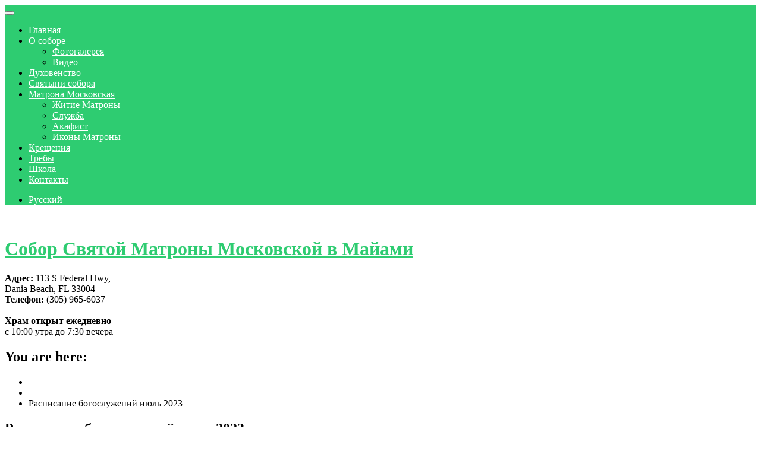

--- FILE ---
content_type: text/html; charset=UTF-8
request_url: https://stmatrona.com/raspisanie-bogosluzheniy-iyul-2023/
body_size: 8168
content:
<!DOCTYPE html>
<html lang="ru-RU">

<head itemscope="itemscope" itemtype="http://schema.org/WebSite">
<meta charset="UTF-8" />
<title>Расписание богослужений июль 2023 | stmatrona.com</title>
<meta name="viewport" content="width=device-width, initial-scale=1" />
<meta name="generator" content="Rakiya 1.0.6" />

<!-- All in One SEO Pack 2.3.9.1 by Michael Torbert of Semper Fi Web Design[128,219] -->
<link rel="canonical" href="https://stmatrona.com/raspisanie-bogosluzheniy-iyul-2023/" />
<!-- /all in one seo pack -->
<link rel='dns-prefetch' href='//s.w.org' />
<link rel="alternate" type="application/rss+xml" title="Собор Святой Матроны Московской  в  Майами &raquo; Лента" href="https://stmatrona.com/feed/" />
<link rel="alternate" type="application/rss+xml" title="Собор Святой Матроны Московской  в  Майами &raquo; Лента комментариев" href="https://stmatrona.com/comments/feed/" />
		<script type="text/javascript">
			window._wpemojiSettings = {"baseUrl":"https:\/\/s.w.org\/images\/core\/emoji\/2\/72x72\/","ext":".png","svgUrl":"https:\/\/s.w.org\/images\/core\/emoji\/2\/svg\/","svgExt":".svg","source":{"concatemoji":"https:\/\/stmatrona.com\/wp-includes\/js\/wp-emoji-release.min.js?ver=4.6.29"}};
			!function(e,o,t){var a,n,r;function i(e){var t=o.createElement("script");t.src=e,t.type="text/javascript",o.getElementsByTagName("head")[0].appendChild(t)}for(r=Array("simple","flag","unicode8","diversity","unicode9"),t.supports={everything:!0,everythingExceptFlag:!0},n=0;n<r.length;n++)t.supports[r[n]]=function(e){var t,a,n=o.createElement("canvas"),r=n.getContext&&n.getContext("2d"),i=String.fromCharCode;if(!r||!r.fillText)return!1;switch(r.textBaseline="top",r.font="600 32px Arial",e){case"flag":return(r.fillText(i(55356,56806,55356,56826),0,0),n.toDataURL().length<3e3)?!1:(r.clearRect(0,0,n.width,n.height),r.fillText(i(55356,57331,65039,8205,55356,57096),0,0),a=n.toDataURL(),r.clearRect(0,0,n.width,n.height),r.fillText(i(55356,57331,55356,57096),0,0),a!==n.toDataURL());case"diversity":return r.fillText(i(55356,57221),0,0),a=(t=r.getImageData(16,16,1,1).data)[0]+","+t[1]+","+t[2]+","+t[3],r.fillText(i(55356,57221,55356,57343),0,0),a!=(t=r.getImageData(16,16,1,1).data)[0]+","+t[1]+","+t[2]+","+t[3];case"simple":return r.fillText(i(55357,56835),0,0),0!==r.getImageData(16,16,1,1).data[0];case"unicode8":return r.fillText(i(55356,57135),0,0),0!==r.getImageData(16,16,1,1).data[0];case"unicode9":return r.fillText(i(55358,56631),0,0),0!==r.getImageData(16,16,1,1).data[0]}return!1}(r[n]),t.supports.everything=t.supports.everything&&t.supports[r[n]],"flag"!==r[n]&&(t.supports.everythingExceptFlag=t.supports.everythingExceptFlag&&t.supports[r[n]]);t.supports.everythingExceptFlag=t.supports.everythingExceptFlag&&!t.supports.flag,t.DOMReady=!1,t.readyCallback=function(){t.DOMReady=!0},t.supports.everything||(a=function(){t.readyCallback()},o.addEventListener?(o.addEventListener("DOMContentLoaded",a,!1),e.addEventListener("load",a,!1)):(e.attachEvent("onload",a),o.attachEvent("onreadystatechange",function(){"complete"===o.readyState&&t.readyCallback()})),(a=t.source||{}).concatemoji?i(a.concatemoji):a.wpemoji&&a.twemoji&&(i(a.twemoji),i(a.wpemoji)))}(window,document,window._wpemojiSettings);
		</script>
		<link rel='stylesheet' id='colorbox-theme8-css'  href='https://stmatrona.com/wp-content/plugins/jquery-colorbox/themes/theme8/colorbox.css?ver=4.6.1' type='text/css' media='screen' />
<link rel='stylesheet' id='hybrid-one-five-css'  href='https://stmatrona.com/wp-content/themes/rakiya/library/css/one-five.min.css?ver=4.6.29' type='text/css' media='all' />
<link rel='stylesheet' id='hybrid-gallery-css'  href='https://stmatrona.com/wp-content/themes/rakiya/library/css/gallery.min.css?ver=4.6.29' type='text/css' media='all' />
<link rel='stylesheet' id='hybrid-style-css'  href='https://stmatrona.com/wp-content/themes/rakiya/style.css?ver=4.6.29' type='text/css' media='all' />
<link rel='stylesheet' id='font-awesome-css'  href='https://stmatrona.com/wp-content/themes/rakiya/css/font-awesome.css?ver=4.6.29' type='text/css' media='all' />
<link rel='stylesheet' id='wp-postratings-css'  href='https://stmatrona.com/wp-content/plugins/wp-postratings/postratings-css.css?ver=1.83' type='text/css' media='all' />
<link rel='stylesheet' id='meks-ads-widget-css'  href='https://stmatrona.com/wp-content/plugins/meks-easy-ads-widget/css/style.css?ver=1.2.2' type='text/css' media='all' />
<script type='text/javascript' src='https://stmatrona.com/wp-includes/js/jquery/jquery.js?ver=1.12.4'></script>
<script type='text/javascript' src='https://stmatrona.com/wp-includes/js/jquery/jquery-migrate.min.js?ver=1.4.1'></script>
<script type='text/javascript'>
/* <![CDATA[ */
var jQueryColorboxSettingsArray = {"jQueryColorboxVersion":"4.6.1","colorboxInline":"false","colorboxIframe":"false","colorboxGroupId":"","colorboxTitle":"","colorboxWidth":"false","colorboxHeight":"false","colorboxMaxWidth":"false","colorboxMaxHeight":"false","colorboxSlideshow":"true","colorboxSlideshowAuto":"false","colorboxScalePhotos":"true","colorboxPreloading":"false","colorboxOverlayClose":"true","colorboxLoop":"true","colorboxEscKey":"true","colorboxArrowKey":"true","colorboxScrolling":"true","colorboxOpacity":"0.85","colorboxTransition":"elastic","colorboxSpeed":"350","colorboxSlideshowSpeed":"5500","colorboxClose":"\u0417\u0430\u043a\u0440\u044b\u0442\u044c","colorboxNext":"\u0421\u043b\u0435\u0434.","colorboxPrevious":"\u041f\u0440\u0435\u0434.","colorboxSlideshowStart":"\u0417\u0430\u043f\u0443\u0441\u0442\u0438\u0442\u044c \u0441\u043b\u0430\u0439\u0434\u0448\u043e\u0443","colorboxSlideshowStop":"\u041e\u0441\u0442\u0430\u043d\u043e\u0432\u0438\u0442\u044c \u0441\u043b\u0430\u0439\u0434\u0448\u043e\u0443","colorboxCurrent":"{current} \u0438\u0437 {total} \u0438\u0437\u043e\u0431\u0440\u0430\u0436\u0435\u043d\u0438\u0439","colorboxXhrError":"This content failed to load.","colorboxImgError":"This image failed to load.","colorboxImageMaxWidth":"98%","colorboxImageMaxHeight":"false","colorboxImageHeight":"false","colorboxImageWidth":"false","colorboxLinkHeight":"false","colorboxLinkWidth":"false","colorboxInitialHeight":"100","colorboxInitialWidth":"300","autoColorboxJavaScript":"true","autoHideFlash":"","autoColorbox":"","autoColorboxGalleries":"true","addZoomOverlay":"","useGoogleJQuery":"","colorboxAddClassToLinks":""};
/* ]]> */
</script>
<script type='text/javascript' src='https://stmatrona.com/wp-content/plugins/jquery-colorbox/js/jquery.colorbox-min.js?ver=1.4.33'></script>
<script type='text/javascript' src='https://stmatrona.com/wp-content/plugins/jquery-colorbox/js/jquery-colorbox-wrapper-min.js?ver=4.6.1'></script>
<script type='text/javascript' src='https://stmatrona.com/wp-content/plugins/content-slide/js/coin-slider.js?ver=4.6.29'></script>
<link rel='https://api.w.org/' href='https://stmatrona.com/wp-json/' />
<link rel="EditURI" type="application/rsd+xml" title="RSD" href="https://stmatrona.com/xmlrpc.php?rsd" />
<link rel="wlwmanifest" type="application/wlwmanifest+xml" href="https://stmatrona.com/wp-includes/wlwmanifest.xml" /> 
<link rel='prev' title='Духовенство собора святой Матроны освятило аэропорт в Большом Майами' href='https://stmatrona.com/duhovenstvo-sobora-svyatoy-matronyi-osvyatilo-aeroport-v-bolshom-mayami/' />
<link rel='next' title='Расписание богослужений август-сентябрь 2023' href='https://stmatrona.com/raspisanie-bogosluzheniy-avgust-sentyabr-2023/' />
<link rel='shortlink' href='https://stmatrona.com/?p=6620' />
<link rel="alternate" type="application/json+oembed" href="https://stmatrona.com/wp-json/oembed/1.0/embed?url=https%3A%2F%2Fstmatrona.com%2Fraspisanie-bogosluzheniy-iyul-2023%2F" />
<link rel="alternate" type="text/xml+oembed" href="https://stmatrona.com/wp-json/oembed/1.0/embed?url=https%3A%2F%2Fstmatrona.com%2Fraspisanie-bogosluzheniy-iyul-2023%2F&#038;format=xml" />
<script type="text/javascript">
	var $jquery = jQuery.noConflict(); 
	$jquery(document).ready(function() 
	{
		$jquery('#wpcontent_slider').coinslider(
	{ 
	width: 758, 
	height: 300, 
	spw: 1, 
	sph: 5, 
	delay: 3000, 
	sDelay: 30, 
	opacity: 0.7, 
	titleSpeed: 500, 
	effect: 'random', 
	navigation: true, 
	links : true, 
	hoverPause: true });
		});
	</script>
<style type="text/css" media="screen">
		
#wpcontent_slider_container
{
	overflow: hidden; position: relative; padding:0px;margin:0px; text-align:center; width:778px !important;
}
#wpcontent_slider 
{ overflow: hidden; position: relative; font-family:\'Trebuchet MS\', Helvetica, sans-serif;border:10px solid #ffffff; text-align:left;}
#wpcontent_slider a,#wpcontent_slider a img { border: none; text-decoration: none; outline: none; }
#wpcontent_slider h4,#wpcontent_slider h4 a 
{margin: 0px;padding: 0px; font-family: 'Trebuchet MS', Helvetica, sans-serif;
text-decoration:none;font-size: 18px; color:#777777;}
#wpcontent_slider .cs-title {width: 100%;padding: 10px; background: #ffffff; color: #000000; font-family: 'Trebuchet MS', Helvetica, sans-serif; font-size: 12px; letter-spacing: normal;line-height: normal;}
#wpcontent_slider_container .cs-prev,#wpcontent_slider_container .cs-next {font-weight: bold;background: #000000;
font-size: 28px; font-family: "Courier New", Courier, monospace; color: #ffffff !important;
padding: 0px 10px;-moz-border-radius: 5px;-khtml-border-radius: 5px;-webkit-border-radius: 5px;}
#wpcontent_slider_container .cs-buttons { font-size: 0px; padding: 10px 0px 10px 0px;
margin:0px auto; float:left;clear:left;
}
#wpcontent_slider_container .cs-buttons a { outline:none; margin-left: 5px; height: 10px; width: 10px; float: left; border: 1px solid #000000; color: #000000; text-indent: -1000px; 
}
#wpcontent_slider_container .cs-active { background-color: #000000; color: #FFFFFF; }
#wpcs_link_love,#wpcs_link_love a{display:none;}
</style>
<!-- End Content Slider Settings -->

<!-- <meta name="NextGEN" version="2.1.49" /> -->
<style type="text/css">
.qtranxs_flag_ru {background-image: url(https://stmatrona.com/wp-content/plugins/qtranslate-x/flags/ru.png); background-repeat: no-repeat;}
</style>
<link hreflang="ru" href="https://stmatrona.com/ru/raspisanie-bogosluzheniy-iyul-2023/" rel="alternate" />
<link hreflang="x-default" href="https://stmatrona.com/raspisanie-bogosluzheniy-iyul-2023/" rel="alternate" />
<meta name="generator" content="qTranslate-X 3.4.6.8" />
    <style type="text/css">
        #sidebar-primary ul li:before, .widget-title, a { color: #ffffff;}
        #menu-primary ul, #top-bar { background: #2ecc71; }
        .entry-terms.category a, { color: #d6d6d6; }
       #site-description, .sidebar, .credit { color: #353535; }
    </style>
    
<style type="text/css" id="custom-header-css">body.custom-header #site-title a { color: #2ecc71; }</style>
<style type="text/css" id="custom-background-css">body.custom-background { background: #ffffff; }</style>
<link href='https://fonts.googleapis.com/css?family=Exo+2:400,700&subset=latin,cyrillic' rel='stylesheet' type='text/css'>
<link href='https://fonts.googleapis.com/css?family=Open+Sans:400,700,600&subset=latin,cyrillic' rel='stylesheet' type='text/css'>
<script>
  (function(i,s,o,g,r,a,m){i['GoogleAnalyticsObject']=r;i[r]=i[r]||function(){
  (i[r].q=i[r].q||[]).push(arguments)},i[r].l=1*new Date();a=s.createElement(o),
  m=s.getElementsByTagName(o)[0];a.async=1;a.src=g;m.parentNode.insertBefore(a,m)
  })(window,document,'script','https://www.google-analytics.com/analytics.js','ga');

  ga('create', 'UA-63793646-6', 'auto');
  ga('send', 'pageview');

</script>
</head>

<body class="wordpress ltr ru ru-ru parent-theme y2026 m01 d20 h01 tuesday logged-out custom-background custom-header display-header-text singular singular-post singular-post-6620 post-format- layout-2c-l" dir="ltr" itemscope="itemscope" itemtype="http://schema.org/Blog">
	<div id="top-bar">
	<div id="top-container">
	<nav id="menu-primary">
		
	<nav class="menu menu-primary" role="navigation" id="menu-primary" aria-label="Primary Menu" itemscope="itemscope" itemtype="http://schema.org/SiteNavigationElement">

<nav id="menu-primary-title" class="menu-toggle">
			<button class="screen-reader-text"></button>
		</nav><!-- .menu-toggle -->

		<div class="wrap"><ul id="menu-primary-items" class="menu-items"><li id="menu-item-39" class="menu-item menu-item-type-custom menu-item-object-custom menu-item-home menu-item-39"><a href="https://stmatrona.com/">Главная</a></li>
<li id="menu-item-29" class="menu-item menu-item-type-post_type menu-item-object-page menu-item-has-children menu-item-29"><a href="https://stmatrona.com/o-xrame/">О соборе</a>
<ul class="sub-menu">
	<li id="menu-item-26" class="menu-item menu-item-type-post_type menu-item-object-page menu-item-26"><a href="https://stmatrona.com/foto/">Фотогалерея</a></li>
	<li id="menu-item-185" class="menu-item menu-item-type-taxonomy menu-item-object-category menu-item-185"><a href="https://stmatrona.com/category/video/">Видео</a></li>
</ul>
</li>
<li id="menu-item-237" class="menu-item menu-item-type-taxonomy menu-item-object-category menu-item-237"><a href="https://stmatrona.com/category/o-xrame/svyashhennonachalie/">Духовенство</a></li>
<li id="menu-item-1251" class="menu-item menu-item-type-taxonomy menu-item-object-category menu-item-1251"><a href="https://stmatrona.com/category/svyatyni-xrama/">Святыни собора</a></li>
<li id="menu-item-28" class="menu-item menu-item-type-post_type menu-item-object-page menu-item-has-children menu-item-28"><a href="https://stmatrona.com/matrona-moskovskaya/">Матрона Московская</a>
<ul class="sub-menu">
	<li id="menu-item-190" class="menu-item menu-item-type-taxonomy menu-item-object-category menu-item-190"><a href="https://stmatrona.com/category/zhitie-matrony/">Житие Матроны</a></li>
	<li id="menu-item-202" class="menu-item menu-item-type-post_type menu-item-object-page menu-item-202"><a href="https://stmatrona.com/sluzhba/">Служба</a></li>
	<li id="menu-item-199" class="menu-item menu-item-type-post_type menu-item-object-page menu-item-199"><a href="https://stmatrona.com/akafist/">Акафист</a></li>
	<li id="menu-item-27" class="menu-item menu-item-type-post_type menu-item-object-page menu-item-27"><a href="https://stmatrona.com/ikony-matrony/">Иконы Матроны</a></li>
</ul>
</li>
<li id="menu-item-1320" class="menu-item menu-item-type-post_type menu-item-object-page menu-item-1320"><a href="https://stmatrona.com/kreshheniya-v-hrame-svyatoy-matrony-v-mayami/">Крещения</a></li>
<li id="menu-item-1343" class="menu-item menu-item-type-post_type menu-item-object-page menu-item-1343"><a href="https://stmatrona.com/treby/">Требы</a></li>
<li id="menu-item-1324" class="menu-item menu-item-type-post_type menu-item-object-page menu-item-1324"><a href="https://stmatrona.com/voskresnaya-shkola-dlya-detey/">Школа</a></li>
<li id="menu-item-24" class="menu-item menu-item-type-post_type menu-item-object-page menu-item-24"><a href="https://stmatrona.com/kontakty/">Контакты</a></li>
</ul></div>
	</nav><!-- #menu-primary -->

	
		<div class="lang">
			
<ul class="language-chooser language-chooser-text qtranxs_language_chooser" id="qtranslate-chooser">
<li class="lang-ru active"><a href="https://stmatrona.com/ru/raspisanie-bogosluzheniy-iyul-2023/" hreflang="ru" title="Русский (ru)" class="qtranxs_text qtranxs_text_ru"><span>Русский</span></a></li>
</ul><div class="qtranxs_widget_end"></div>
		</div>
	</nav>
	<div id="social"> 
		
		
		
		
		
				
		
	</div>
</div>
</div>
	<div id="container">

		<div class="skip-link">
			<a href="#content" class="screen-reader-text">Skip to content</a>
		</div><!-- .skip-link -->

		

		<header id="header" class="site-header" role="banner" itemscope="itemscope" itemtype="http://schema.org/WPHeader">

			
				<div id="branding" class="site-branding">
					<h1 id="site-title" class="site-title" itemprop="headline"><a href="https://stmatrona.com" rel="home">Собор Святой Матроны Московской  в  Майами</a></h1>									</div><!-- #branding -->

			
				<div id="header-widget">


		<section id="text-11" class="widget widget_text">			<div class="textwidget"><strong>Адрес:</strong> 113 S Federal Hwy,<br>
Dania Beach, FL 33004<br>
<strong>Телефон:</strong> (305) 965-6037<br><br>

<strong>Храм открыт ежедневно</strong><br>
с 10:00 утра до 7:30 вечера</div>
		</section>


</div>
		</header><!-- #header -->

		

		
		<div id="main" class="main">

			
	<nav role="navigation" aria-label="Breadcrumbs" class="breadcrumb-trail breadcrumbs" itemprop="breadcrumb"><h2 class="trail-browse">You are here:</h2><ul class="trail-items" itemscope itemtype="http://schema.org/BreadcrumbList"><meta name="numberOfItems" content="3" /><meta name="itemListOrder" content="Ascending" /><li itemprop="itemListElement" itemscope itemtype="http://schema.org/ListItem" class="trail-item trail-begin"><a href="https://stmatrona.com" rel="home"><span itemprop="name">Home</span></a><meta itemprop="position" content="1" /></li><li itemprop="itemListElement" itemscope itemtype="http://schema.org/ListItem" class="trail-item"><a href="https://stmatrona.com/category/glavnaya/"><span itemprop="name">ГЛАВНАЯ</span></a><meta itemprop="position" content="2" /></li><li itemprop="itemListElement" itemscope itemtype="http://schema.org/ListItem" class="trail-item trail-end"><span itemprop="name">Расписание богослужений июль 2023</span><meta itemprop="position" content="3" /></li></ul></nav>

<main id="content" class="content" role="main">

	
	
		
			
			<article id="post-6620" class="entry author-admin post-6620 post type-post status-publish format-standard category-glavnaya" itemscope="itemscope" itemtype="http://schema.org/BlogPosting" itemprop="blogPost">

	
		<header class="entry-header">

			<h1 class="entry-title" itemprop="headline">Расписание богослужений июль 2023</h1>
			
			<div class="entry-byline">
							</div><!-- .entry-byline -->

		</header><!-- .entry-header -->

		<div class="entry-content" itemprop="articleBody">
			<p><a href="https://stmatrona.com/wp-content/uploads/2023/06/0723.jpg"><img class="size-medium wp-image-6621 aligncenter" src="https://stmatrona.com/wp-content/uploads/2023/06/0723-232x300.jpg" alt="Расписание богослужений июль 2023" width="232" height="300" srcset="https://stmatrona.com/wp-content/uploads/2023/06/0723-232x300.jpg 232w, https://stmatrona.com/wp-content/uploads/2023/06/0723-791x1024.jpg 791w, https://stmatrona.com/wp-content/uploads/2023/06/0723-185x240.jpg 185w, https://stmatrona.com/wp-content/uploads/2023/06/0723.jpg 927w" sizes="(max-width: 232px) 100vw, 232px" /></a></p>
					</div><!-- .entry-content -->
		<div class="rateitpost"><span>Оцените статью:</span> <div id="post-ratings-6620" class="post-ratings" itemscope itemtype="http://schema.org/Article" data-nonce="51bd53ba4d"><img id="rating_6620_1" src="https://stmatrona.com/wp-content/plugins/wp-postratings/images/stars_crystal/rating_on.gif" alt="1 Star" title="1 Star" onmouseover="current_rating(6620, 1, '1 Star');" onmouseout="ratings_off(5, 0, 0);" onclick="rate_post();" onkeypress="rate_post();" style="cursor: pointer; border: 0px;" /><img id="rating_6620_2" src="https://stmatrona.com/wp-content/plugins/wp-postratings/images/stars_crystal/rating_on.gif" alt="2 Stars" title="2 Stars" onmouseover="current_rating(6620, 2, '2 Stars');" onmouseout="ratings_off(5, 0, 0);" onclick="rate_post();" onkeypress="rate_post();" style="cursor: pointer; border: 0px;" /><img id="rating_6620_3" src="https://stmatrona.com/wp-content/plugins/wp-postratings/images/stars_crystal/rating_on.gif" alt="3 Stars" title="3 Stars" onmouseover="current_rating(6620, 3, '3 Stars');" onmouseout="ratings_off(5, 0, 0);" onclick="rate_post();" onkeypress="rate_post();" style="cursor: pointer; border: 0px;" /><img id="rating_6620_4" src="https://stmatrona.com/wp-content/plugins/wp-postratings/images/stars_crystal/rating_on.gif" alt="4 Stars" title="4 Stars" onmouseover="current_rating(6620, 4, '4 Stars');" onmouseout="ratings_off(5, 0, 0);" onclick="rate_post();" onkeypress="rate_post();" style="cursor: pointer; border: 0px;" /><img id="rating_6620_5" src="https://stmatrona.com/wp-content/plugins/wp-postratings/images/stars_crystal/rating_on.gif" alt="5 Stars" title="5 Stars" onmouseover="current_rating(6620, 5, '5 Stars');" onmouseout="ratings_off(5, 0, 0);" onclick="rate_post();" onkeypress="rate_post();" style="cursor: pointer; border: 0px;" /> <strong>5,00</strong> / 1<meta itemprop="headline" content="Расписание богослужений июль 2023" /><meta itemprop="description" content="" /><meta itemprop="datePublished" content="2023-06-26T06:14:12+00:00" /><meta itemprop="url" content="https://stmatrona.com/raspisanie-bogosluzheniy-iyul-2023/" /><div style="display: none;" itemprop="aggregateRating" itemscope itemtype="http://schema.org/AggregateRating"><meta itemprop="bestRating" content="5" /><meta itemprop="worstRating" content="1" /><meta itemprop="ratingValue" content="5" /><meta itemprop="ratingCount" content="1" /></div></div><div id="post-ratings-6620-loading" class="post-ratings-loading">
			<img src="https://stmatrona.com/wp-content/plugins/wp-postratings/images/loading.gif" width="16" height="16" class="post-ratings-image" />Загрузка...</div></div>
		<footer class="entry-footer">

			<time class="entry-published updated" datetime="2023-Jun-26T06:14:12+00:00" itemprop="datePublished" title="Monday, Jun 26, 2023, 6:14 am">Monday June 26th, 2023</time>
			by			<span class="entry-author" itemprop="author" itemscope="itemscope" itemtype="http://schema.org/Person"><a href="https://stmatrona.com/author/admin/" title="Записи admin" rel="author" class="url fn n" itemprop="url"><span itemprop="name">admin</span></a></span>
				
					
					</footer><!-- .entry-footer -->

	
</article><!-- .entry -->
						
	<div class="loop-nav">
		<div class="prev">Предыдущая новость: <a href="https://stmatrona.com/duhovenstvo-sobora-svyatoy-matronyi-osvyatilo-aeroport-v-bolshom-mayami/" rel="prev">Духовенство собора святой Матроны освятило аэропорт в Большом Майами</a></div>		<div class="next">Следующая новость: <a href="https://stmatrona.com/raspisanie-bogosluzheniy-avgust-sentyabr-2023/" rel="next">Расписание богослужений август-сентябрь 2023</a></div>	</div><!-- .loop-nav -->


			
			
		

	</main><!-- #content -->


			

		</div><!-- #main -->
		

	<aside class="sidebar sidebar-primary" role="complementary" id="sidebar-primary" aria-label="Primary Sidebar" itemscope="itemscope" itemtype="http://schema.org/WPSideBar">

		
			<section id="text-6" class="widget widget_text">			<div class="textwidget"><center><img src="https://stmatrona.com/wp-content/uploads/2022/04/hram-6.png">
<form action="https://www.paypal.com/cgi-bin/webscr" method="post" target="_top">
<input type="hidden" name="cmd" value="_s-xclick">
<input type="hidden" name="hosted_button_id" value="28CNPZBDM7AP4">
<input type="image" src="https://stmatrona.com/wp-content/uploads/2016/06/button2.png" border="0" name="submit" alt="PayPal - The safer, easier way to pay online!">
<img alt="" border="0" src="https://stmatrona.com/wp-content/uploads/2016/06/button2.png" width="1" height="1">
</form>
</center></div>
		</section><section id="text-14" class="widget widget_text">			<div class="textwidget"><a href="https://stmatrona.com/nebolshaya-gostinitsa-pri-mayamskom-sobore/"><img class="aligncenter wp-image-2699" src="https://stmatrona.com/wp-content/uploads/2018/01/ban.jpg" alt="Небольшая гостиница  при  Майамском  соборе" width="269" height="420" /></a>
</div>
		</section><section id="text-12" class="widget widget_text">			<div class="textwidget"><a href="http://floridamonastery.org" target="_blank"><img src="https://stmatrona.com/wp-content/uploads/2017/11/banner-nickolay.png"></a></div>
		</section><section id="text-8" class="widget widget_text">			<div class="textwidget"><center><a href="https://stmatrona.com/wp-content/uploads/2021/01/2021_v2-1.jpg"><img class="aligncenter size-medium wp-image-5023" src="https://stmatrona.com/wp-content/uploads/2021/01/2021_v2-1-225x300.jpg" alt="Газета "Православная Флорида"" width="225" height="300" /></a>Газета "Православная Флорида" распространяется по всем русским магазинам Флориды бесплатно, во славу Божью! Тираж от 7.000 до 10.000 тысяч </center>

</div>
		</section><section id="calendar-2" class="widget widget_calendar"><div id="calendar_wrap" class="calendar_wrap"><table id="wp-calendar">
	<caption>Январь 2026</caption>
	<thead>
	<tr>
		<th scope="col" title="Понедельник">Пн</th>
		<th scope="col" title="Вторник">Вт</th>
		<th scope="col" title="Среда">Ср</th>
		<th scope="col" title="Четверг">Чт</th>
		<th scope="col" title="Пятница">Пт</th>
		<th scope="col" title="Суббота">Сб</th>
		<th scope="col" title="Воскресенье">Вс</th>
	</tr>
	</thead>

	<tfoot>
	<tr>
		<td colspan="3" id="prev"><a href="https://stmatrona.com/2025/12/">&laquo; Дек</a></td>
		<td class="pad">&nbsp;</td>
		<td colspan="3" id="next" class="pad">&nbsp;</td>
	</tr>
	</tfoot>

	<tbody>
	<tr>
		<td colspan="3" class="pad">&nbsp;</td><td>1</td><td>2</td><td>3</td><td>4</td>
	</tr>
	<tr>
		<td>5</td><td>6</td><td>7</td><td>8</td><td>9</td><td><a href="https://stmatrona.com/2026/01/10/" aria-label="Записи, опубликованные 10.01.2026">10</a></td><td>11</td>
	</tr>
	<tr>
		<td>12</td><td>13</td><td><a href="https://stmatrona.com/2026/01/14/" aria-label="Записи, опубликованные 14.01.2026">14</a></td><td><a href="https://stmatrona.com/2026/01/15/" aria-label="Записи, опубликованные 15.01.2026">15</a></td><td>16</td><td>17</td><td>18</td>
	</tr>
	<tr>
		<td>19</td><td id="today">20</td><td>21</td><td>22</td><td>23</td><td>24</td><td>25</td>
	</tr>
	<tr>
		<td>26</td><td>27</td><td>28</td><td>29</td><td>30</td><td>31</td>
		<td class="pad" colspan="1">&nbsp;</td>
	</tr>
	</tbody>
	</table></div></section><section id="archives-2" class="widget widget_archive"><h3 class="widget-title"><span>По месяцам</span></h3>		<ul>
			<li><a href='https://stmatrona.com/2026/01/'>Январь 2026</a></li>
	<li><a href='https://stmatrona.com/2025/12/'>Декабрь 2025</a></li>
	<li><a href='https://stmatrona.com/2025/11/'>Ноябрь 2025</a></li>
	<li><a href='https://stmatrona.com/2025/10/'>Октябрь 2025</a></li>
	<li><a href='https://stmatrona.com/2025/09/'>Сентябрь 2025</a></li>
	<li><a href='https://stmatrona.com/2025/08/'>Август 2025</a></li>
	<li><a href='https://stmatrona.com/2025/07/'>Июль 2025</a></li>
	<li><a href='https://stmatrona.com/2025/06/'>Июнь 2025</a></li>
	<li><a href='https://stmatrona.com/2025/05/'>Май 2025</a></li>
	<li><a href='https://stmatrona.com/2025/04/'>Апрель 2025</a></li>
	<li><a href='https://stmatrona.com/2025/03/'>Март 2025</a></li>
	<li><a href='https://stmatrona.com/2025/02/'>Февраль 2025</a></li>
	<li><a href='https://stmatrona.com/2025/01/'>Январь 2025</a></li>
	<li><a href='https://stmatrona.com/2024/12/'>Декабрь 2024</a></li>
	<li><a href='https://stmatrona.com/2024/11/'>Ноябрь 2024</a></li>
	<li><a href='https://stmatrona.com/2024/09/'>Сентябрь 2024</a></li>
	<li><a href='https://stmatrona.com/2024/08/'>Август 2024</a></li>
	<li><a href='https://stmatrona.com/2024/07/'>Июль 2024</a></li>
	<li><a href='https://stmatrona.com/2024/06/'>Июнь 2024</a></li>
	<li><a href='https://stmatrona.com/2024/05/'>Май 2024</a></li>
	<li><a href='https://stmatrona.com/2024/04/'>Апрель 2024</a></li>
	<li><a href='https://stmatrona.com/2024/03/'>Март 2024</a></li>
	<li><a href='https://stmatrona.com/2024/02/'>Февраль 2024</a></li>
	<li><a href='https://stmatrona.com/2024/01/'>Январь 2024</a></li>
	<li><a href='https://stmatrona.com/2023/12/'>Декабрь 2023</a></li>
	<li><a href='https://stmatrona.com/2023/11/'>Ноябрь 2023</a></li>
	<li><a href='https://stmatrona.com/2023/10/'>Октябрь 2023</a></li>
	<li><a href='https://stmatrona.com/2023/09/'>Сентябрь 2023</a></li>
	<li><a href='https://stmatrona.com/2023/08/'>Август 2023</a></li>
	<li><a href='https://stmatrona.com/2023/07/'>Июль 2023</a></li>
	<li><a href='https://stmatrona.com/2023/06/'>Июнь 2023</a></li>
	<li><a href='https://stmatrona.com/2023/05/'>Май 2023</a></li>
	<li><a href='https://stmatrona.com/2023/04/'>Апрель 2023</a></li>
	<li><a href='https://stmatrona.com/2023/03/'>Март 2023</a></li>
	<li><a href='https://stmatrona.com/2023/02/'>Февраль 2023</a></li>
	<li><a href='https://stmatrona.com/2023/01/'>Январь 2023</a></li>
	<li><a href='https://stmatrona.com/2022/12/'>Декабрь 2022</a></li>
	<li><a href='https://stmatrona.com/2022/11/'>Ноябрь 2022</a></li>
	<li><a href='https://stmatrona.com/2022/10/'>Октябрь 2022</a></li>
	<li><a href='https://stmatrona.com/2022/09/'>Сентябрь 2022</a></li>
	<li><a href='https://stmatrona.com/2022/08/'>Август 2022</a></li>
	<li><a href='https://stmatrona.com/2022/07/'>Июль 2022</a></li>
	<li><a href='https://stmatrona.com/2022/06/'>Июнь 2022</a></li>
	<li><a href='https://stmatrona.com/2022/05/'>Май 2022</a></li>
	<li><a href='https://stmatrona.com/2022/04/'>Апрель 2022</a></li>
	<li><a href='https://stmatrona.com/2022/03/'>Март 2022</a></li>
	<li><a href='https://stmatrona.com/2022/02/'>Февраль 2022</a></li>
	<li><a href='https://stmatrona.com/2022/01/'>Январь 2022</a></li>
	<li><a href='https://stmatrona.com/2021/12/'>Декабрь 2021</a></li>
	<li><a href='https://stmatrona.com/2021/11/'>Ноябрь 2021</a></li>
	<li><a href='https://stmatrona.com/2021/10/'>Октябрь 2021</a></li>
	<li><a href='https://stmatrona.com/2021/09/'>Сентябрь 2021</a></li>
	<li><a href='https://stmatrona.com/2021/08/'>Август 2021</a></li>
	<li><a href='https://stmatrona.com/2021/07/'>Июль 2021</a></li>
	<li><a href='https://stmatrona.com/2021/06/'>Июнь 2021</a></li>
	<li><a href='https://stmatrona.com/2021/05/'>Май 2021</a></li>
	<li><a href='https://stmatrona.com/2021/04/'>Апрель 2021</a></li>
	<li><a href='https://stmatrona.com/2021/03/'>Март 2021</a></li>
	<li><a href='https://stmatrona.com/2021/02/'>Февраль 2021</a></li>
	<li><a href='https://stmatrona.com/2021/01/'>Январь 2021</a></li>
	<li><a href='https://stmatrona.com/2020/12/'>Декабрь 2020</a></li>
	<li><a href='https://stmatrona.com/2020/11/'>Ноябрь 2020</a></li>
	<li><a href='https://stmatrona.com/2020/09/'>Сентябрь 2020</a></li>
	<li><a href='https://stmatrona.com/2020/08/'>Август 2020</a></li>
	<li><a href='https://stmatrona.com/2020/07/'>Июль 2020</a></li>
	<li><a href='https://stmatrona.com/2020/06/'>Июнь 2020</a></li>
	<li><a href='https://stmatrona.com/2020/05/'>Май 2020</a></li>
	<li><a href='https://stmatrona.com/2020/03/'>Март 2020</a></li>
	<li><a href='https://stmatrona.com/2020/02/'>Февраль 2020</a></li>
	<li><a href='https://stmatrona.com/2020/01/'>Январь 2020</a></li>
	<li><a href='https://stmatrona.com/2019/12/'>Декабрь 2019</a></li>
	<li><a href='https://stmatrona.com/2019/11/'>Ноябрь 2019</a></li>
	<li><a href='https://stmatrona.com/2019/10/'>Октябрь 2019</a></li>
	<li><a href='https://stmatrona.com/2019/08/'>Август 2019</a></li>
	<li><a href='https://stmatrona.com/2019/06/'>Июнь 2019</a></li>
	<li><a href='https://stmatrona.com/2019/05/'>Май 2019</a></li>
	<li><a href='https://stmatrona.com/2019/04/'>Апрель 2019</a></li>
	<li><a href='https://stmatrona.com/2019/03/'>Март 2019</a></li>
	<li><a href='https://stmatrona.com/2019/02/'>Февраль 2019</a></li>
	<li><a href='https://stmatrona.com/2019/01/'>Январь 2019</a></li>
	<li><a href='https://stmatrona.com/2018/12/'>Декабрь 2018</a></li>
	<li><a href='https://stmatrona.com/2018/11/'>Ноябрь 2018</a></li>
	<li><a href='https://stmatrona.com/2018/10/'>Октябрь 2018</a></li>
	<li><a href='https://stmatrona.com/2018/08/'>Август 2018</a></li>
	<li><a href='https://stmatrona.com/2018/05/'>Май 2018</a></li>
	<li><a href='https://stmatrona.com/2018/04/'>Апрель 2018</a></li>
	<li><a href='https://stmatrona.com/2018/03/'>Март 2018</a></li>
	<li><a href='https://stmatrona.com/2018/01/'>Январь 2018</a></li>
	<li><a href='https://stmatrona.com/2017/12/'>Декабрь 2017</a></li>
	<li><a href='https://stmatrona.com/2017/11/'>Ноябрь 2017</a></li>
	<li><a href='https://stmatrona.com/2017/10/'>Октябрь 2017</a></li>
	<li><a href='https://stmatrona.com/2017/08/'>Август 2017</a></li>
	<li><a href='https://stmatrona.com/2017/07/'>Июль 2017</a></li>
	<li><a href='https://stmatrona.com/2017/05/'>Май 2017</a></li>
	<li><a href='https://stmatrona.com/2017/04/'>Апрель 2017</a></li>
	<li><a href='https://stmatrona.com/2017/03/'>Март 2017</a></li>
	<li><a href='https://stmatrona.com/2017/02/'>Февраль 2017</a></li>
	<li><a href='https://stmatrona.com/2017/01/'>Январь 2017</a></li>
	<li><a href='https://stmatrona.com/2016/12/'>Декабрь 2016</a></li>
	<li><a href='https://stmatrona.com/2016/11/'>Ноябрь 2016</a></li>
	<li><a href='https://stmatrona.com/2016/08/'>Август 2016</a></li>
	<li><a href='https://stmatrona.com/2016/06/'>Июнь 2016</a></li>
	<li><a href='https://stmatrona.com/2016/05/'>Май 2016</a></li>
	<li><a href='https://stmatrona.com/2016/04/'>Апрель 2016</a></li>
	<li><a href='https://stmatrona.com/2016/03/'>Март 2016</a></li>
	<li><a href='https://stmatrona.com/2016/01/'>Январь 2016</a></li>
	<li><a href='https://stmatrona.com/2015/12/'>Декабрь 2015</a></li>
	<li><a href='https://stmatrona.com/2015/11/'>Ноябрь 2015</a></li>
	<li><a href='https://stmatrona.com/2015/09/'>Сентябрь 2015</a></li>
	<li><a href='https://stmatrona.com/2015/08/'>Август 2015</a></li>
	<li><a href='https://stmatrona.com/2015/07/'>Июль 2015</a></li>
	<li><a href='https://stmatrona.com/2015/06/'>Июнь 2015</a></li>
	<li><a href='https://stmatrona.com/2015/04/'>Апрель 2015</a></li>
	<li><a href='https://stmatrona.com/2015/03/'>Март 2015</a></li>
	<li><a href='https://stmatrona.com/2015/01/'>Январь 2015</a></li>
	<li><a href='https://stmatrona.com/2014/12/'>Декабрь 2014</a></li>
	<li><a href='https://stmatrona.com/2014/06/'>Июнь 2014</a></li>
	<li><a href='https://stmatrona.com/2013/12/'>Декабрь 2013</a></li>
	<li><a href='https://stmatrona.com/2012/08/'>Август 2012</a></li>
	<li><a href='https://stmatrona.com/2012/07/'>Июль 2012</a></li>
	<li><a href='https://stmatrona.com/2012/06/'>Июнь 2012</a></li>
	<li><a href='https://stmatrona.com/2012/05/'>Май 2012</a></li>
	<li><a href='https://stmatrona.com/2012/03/'>Март 2012</a></li>
	<li><a href='https://stmatrona.com/2012/02/'>Февраль 2012</a></li>
	<li><a href='https://stmatrona.com/2012/01/'>Январь 2012</a></li>
	<li><a href='https://stmatrona.com/2011/12/'>Декабрь 2011</a></li>
		</ul>
		</section>
		
	</aside><!-- #sidebar-primary -->

		

		
		</div><!-- #container -->
		<nav id="footer-navigation"> </nav>
		<footer id="footer" class="site-footer" role="contentinfo" itemscope="itemscope" itemtype="http://schema.org/WPFooter">
		
			<p class="credit">
				Copyright &#169; 2026 <a class="site-link" href="https://stmatrona.com" rel="home">Собор Святой Матроны Московской  в  Майами</a>.			</p><!-- .credit -->

		</footer><!-- #footer -->

	

	<!-- ngg_resource_manager_marker --><script type='text/javascript' src='https://stmatrona.com/wp-content/themes/rakiya/library/js/mobile-toggle.min.js?ver=20130528'></script>
<script type='text/javascript'>
/* <![CDATA[ */
var ratingsL10n = {"plugin_url":"https:\/\/stmatrona.com\/wp-content\/plugins\/wp-postratings","ajax_url":"https:\/\/stmatrona.com\/wp-admin\/admin-ajax.php","text_wait":"\u041f\u043e\u0436\u0430\u043b\u0443\u0439\u0441\u0442\u0430, \u043d\u0435 \u0433\u043e\u043b\u043e\u0441\u0443\u0439\u0442\u0435 \u0437\u0430 \u043d\u0435\u0441\u043a\u043e\u043b\u044c\u043a\u043e \u0437\u0430\u043f\u0438\u0441\u0435\u0439 \u043e\u0434\u043d\u043e\u0432\u0440\u0435\u043c\u0435\u043d\u043d\u043e.","image":"stars_crystal","image_ext":"gif","max":"5","show_loading":"1","show_fading":"1","custom":"0"};
var ratings_mouseover_image=new Image();ratings_mouseover_image.src=ratingsL10n.plugin_url+"/images/"+ratingsL10n.image+"/rating_over."+ratingsL10n.image_ext;;
/* ]]> */
</script>
<script type='text/javascript' src='https://stmatrona.com/wp-content/plugins/wp-postratings/postratings-js.js?ver=1.83'></script>
<script type='text/javascript' src='https://stmatrona.com/wp-includes/js/wp-embed.min.js?ver=4.6.29'></script>

</body>
</html>

--- FILE ---
content_type: text/plain
request_url: https://www.google-analytics.com/j/collect?v=1&_v=j102&a=967098517&t=pageview&_s=1&dl=https%3A%2F%2Fstmatrona.com%2Fraspisanie-bogosluzheniy-iyul-2023%2F&ul=en-us%40posix&dt=%D0%A0%D0%B0%D1%81%D0%BF%D0%B8%D1%81%D0%B0%D0%BD%D0%B8%D0%B5%20%D0%B1%D0%BE%D0%B3%D0%BE%D1%81%D0%BB%D1%83%D0%B6%D0%B5%D0%BD%D0%B8%D0%B9%20%D0%B8%D1%8E%D0%BB%D1%8C%202023%20%7C%20stmatrona.com&sr=1280x720&vp=1280x720&_u=IEBAAEABAAAAACAAI~&jid=640353298&gjid=455971849&cid=1815770632.1768874027&tid=UA-63793646-6&_gid=523712440.1768874027&_r=1&_slc=1&z=582051777
body_size: -450
content:
2,cG-3625YCKZGQ